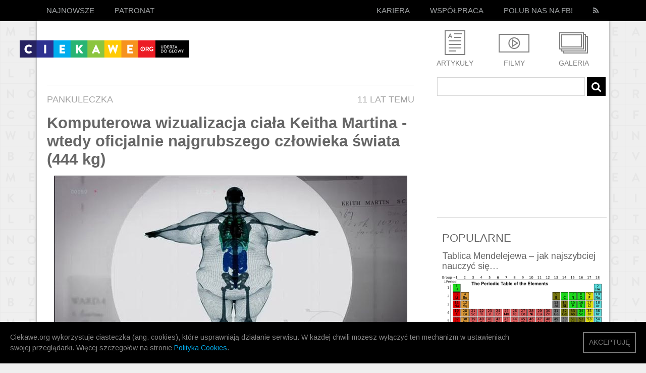

--- FILE ---
content_type: text/html; charset=UTF-8
request_url: https://ciekawe.org/2015/05/28/komputerowa-wizualizacja-ciala-keitha-martina-wtedy-oficjalnie-najgrubszego-czlowieka-swiata-444-kg/
body_size: 17020
content:
<!DOCTYPE html>
<html xmlns="http://www.w3.org/1999/xhtml" lang="en-US" xmlns:fb="http://www.facebook.com/2008/fbml">
  <head>
<meta property="fb:pages" content="609569632487971" />
    <title>Komputerowa wizualizacja ciała Keitha Martina - wtedy oficjalnie najgrubszego człowieka świata (444 kg) - ciekawe.org - ciekawe.org</title>
    <meta name="viewport" content="width=device-width, initial-scale=1.0">
    <meta name="description" content="Ciekawe.org to serwis popularnonaukowy. Staramy się szerzyć wiedzę w sposób zabawny i przystępny. Stawiamy na inteligentną, wartościową rozrywkę. Tu nie grozi Wam nuda, tu wiedza może uderzyć do głowy! Zapraszamy!">
    <meta charset="utf-8" />
    <meta property="fb:app_id" content="750097218407390" />  
    <meta property="fb:admins" content="839497467" />
	  
	  <meta name='mylead-verification' content='14444a4ea1b1602dada8069d1f5675f7' />

<!-- Facebook Pixel Code -->
<script>
  !function(f,b,e,v,n,t,s)
  {if(f.fbq)return;n=f.fbq=function(){n.callMethod?
  n.callMethod.apply(n,arguments):n.queue.push(arguments)};
  if(!f._fbq)f._fbq=n;n.push=n;n.loaded=!0;n.version='2.0';
  n.queue=[];t=b.createElement(e);t.async=!0;
  t.src=v;s=b.getElementsByTagName(e)[0];
  s.parentNode.insertBefore(t,s)}(window, document,'script',
  'https://connect.facebook.net/en_US/fbevents.js');
  fbq('init', '1069993666468699');
  fbq('track', 'PageView');
</script>
<noscript><img height="1" width="1" style="display:none"
  src="https://www.facebook.com/tr?id=1069993666468699&ev=PageView&noscript=1"
/></noscript>
<!-- End Facebook Pixel Code -->


<!-- Google Tag Manager -->
<script>(function(w,d,s,l,i){w[l]=w[l]||[];w[l].push({'gtm.start':
new Date().getTime(),event:'gtm.js'});var f=d.getElementsByTagName(s)[0],
j=d.createElement(s),dl=l!='dataLayer'?'&l='+l:'';j.async=true;j.src=
'https://www.googletagmanager.com/gtm.js?id='+i+dl;f.parentNode.insertBefore(j,f);
})(window,document,'script','dataLayer','GTM-T742NQH');</script>
<!-- End Google Tag Manager -->

    <link href='https://fonts.googleapis.com/css?family=Source+Sans+Pro:400,600' rel='stylesheet' type='text/css'>
<link href='https://fonts.googleapis.com/css?family=Open+Sans&subset=latin-ext,latin' rel='stylesheet' type='text/css'>
<link href='https://fonts.googleapis.com/css?family=Arimo:400,700&subset=latin,latin-ext' rel='stylesheet' type='text/css'> 
<link rel="stylesheet" href="https://ciekawe.org/wp-content/themes/ciekawe-custom2/font-awesome.min.css" type="text/css" media="all" />
    <link rel="stylesheet" type="text/css" media="all" href="https://ciekawe.org/wp-content/themes/ciekawe-custom2/style.css" />
    <link rel="stylesheet" href="https://ciekawe.org/wp-content/themes/ciekawe-custom2/responsive.css" type="text/css" media="all" />
    <link rel="stylesheet" href="https://ciekawe.org/wp-content/themes/ciekawe-custom2/shifter.css" type="text/css" media="all" />

    <link rel="icon" type="image/ico" href="https://ciekawe.org/wp-content/themes/ciekawe-custom2/images/favicon.ico" />
    
    <meta name='robots' content='index, follow, max-image-preview:large, max-snippet:-1, max-video-preview:-1' />
	<style>img:is([sizes="auto" i], [sizes^="auto," i]) { contain-intrinsic-size: 3000px 1500px }</style>
	
	<!-- This site is optimized with the Yoast SEO plugin v26.1.1 - https://yoast.com/wordpress/plugins/seo/ -->
	<link rel="canonical" href="https://ciekawe.org/2015/05/28/komputerowa-wizualizacja-ciala-keitha-martina-wtedy-oficjalnie-najgrubszego-czlowieka-swiata-444-kg/" />
	<meta property="og:locale" content="pl_PL" />
	<meta property="og:type" content="article" />
	<meta property="og:title" content="Komputerowa wizualizacja ciała Keitha Martina - wtedy oficjalnie najgrubszego człowieka świata (444 kg) - ciekawe.org" />
	<meta property="og:url" content="https://ciekawe.org/2015/05/28/komputerowa-wizualizacja-ciala-keitha-martina-wtedy-oficjalnie-najgrubszego-czlowieka-swiata-444-kg/" />
	<meta property="og:site_name" content="ciekawe.org" />
	<meta property="article:published_time" content="2015-05-27T23:53:31+00:00" />
	<meta property="article:modified_time" content="2021-03-30T13:42:09+00:00" />
	<meta property="og:image" content="https://ciekawe.org/wp-content/uploads/2015/05/keith-martin.jpg" />
	<meta property="og:image:width" content="700" />
	<meta property="og:image:height" content="875" />
	<meta property="og:image:type" content="image/jpeg" />
	<meta name="author" content="pankuleczka" />
	<meta name="twitter:card" content="summary_large_image" />
	<meta name="twitter:label1" content="Napisane przez" />
	<meta name="twitter:data1" content="pankuleczka" />
	<script type="application/ld+json" class="yoast-schema-graph">{"@context":"https://schema.org","@graph":[{"@type":"WebPage","@id":"https://ciekawe.org/2015/05/28/komputerowa-wizualizacja-ciala-keitha-martina-wtedy-oficjalnie-najgrubszego-czlowieka-swiata-444-kg/","url":"https://ciekawe.org/2015/05/28/komputerowa-wizualizacja-ciala-keitha-martina-wtedy-oficjalnie-najgrubszego-czlowieka-swiata-444-kg/","name":"Komputerowa wizualizacja ciała Keitha Martina - wtedy oficjalnie najgrubszego człowieka świata (444 kg) - ciekawe.org","isPartOf":{"@id":"https://ciekawe.org/#website"},"primaryImageOfPage":{"@id":"https://ciekawe.org/2015/05/28/komputerowa-wizualizacja-ciala-keitha-martina-wtedy-oficjalnie-najgrubszego-czlowieka-swiata-444-kg/#primaryimage"},"image":{"@id":"https://ciekawe.org/2015/05/28/komputerowa-wizualizacja-ciala-keitha-martina-wtedy-oficjalnie-najgrubszego-czlowieka-swiata-444-kg/#primaryimage"},"thumbnailUrl":"https://ciekawe.org/wp-content/uploads/2015/05/keith-martin.jpg","datePublished":"2015-05-27T23:53:31+00:00","dateModified":"2021-03-30T13:42:09+00:00","author":{"@id":"https://ciekawe.org/#/schema/person/784be0f969c2170ef663ab36f08a8b93"},"breadcrumb":{"@id":"https://ciekawe.org/2015/05/28/komputerowa-wizualizacja-ciala-keitha-martina-wtedy-oficjalnie-najgrubszego-czlowieka-swiata-444-kg/#breadcrumb"},"inLanguage":"pl-PL","potentialAction":[{"@type":"ReadAction","target":["https://ciekawe.org/2015/05/28/komputerowa-wizualizacja-ciala-keitha-martina-wtedy-oficjalnie-najgrubszego-czlowieka-swiata-444-kg/"]}]},{"@type":"ImageObject","inLanguage":"pl-PL","@id":"https://ciekawe.org/2015/05/28/komputerowa-wizualizacja-ciala-keitha-martina-wtedy-oficjalnie-najgrubszego-czlowieka-swiata-444-kg/#primaryimage","url":"https://ciekawe.org/wp-content/uploads/2015/05/keith-martin.jpg","contentUrl":"https://ciekawe.org/wp-content/uploads/2015/05/keith-martin.jpg","width":"700","height":"875"},{"@type":"BreadcrumbList","@id":"https://ciekawe.org/2015/05/28/komputerowa-wizualizacja-ciala-keitha-martina-wtedy-oficjalnie-najgrubszego-czlowieka-swiata-444-kg/#breadcrumb","itemListElement":[{"@type":"ListItem","position":1,"name":"Strona główna","item":"https://ciekawe.org/"},{"@type":"ListItem","position":2,"name":"Komputerowa wizualizacja ciała Keitha Martina &#8211; wtedy oficjalnie najgrubszego człowieka świata (444 kg)"}]},{"@type":"WebSite","@id":"https://ciekawe.org/#website","url":"https://ciekawe.org/","name":"ciekawe.org","description":"Uderza do głowy!","potentialAction":[{"@type":"SearchAction","target":{"@type":"EntryPoint","urlTemplate":"https://ciekawe.org/?s={search_term_string}"},"query-input":{"@type":"PropertyValueSpecification","valueRequired":true,"valueName":"search_term_string"}}],"inLanguage":"pl-PL"},{"@type":"Person","@id":"https://ciekawe.org/#/schema/person/784be0f969c2170ef663ab36f08a8b93","name":"pankuleczka","image":{"@type":"ImageObject","inLanguage":"pl-PL","@id":"https://ciekawe.org/#/schema/person/image/","url":"https://secure.gravatar.com/avatar/34bca2fda420d694c3fd9bbfdbf195f93532b2f1e6b45bdd0c9682cabbd8a159?s=96&d=mm&r=g","contentUrl":"https://secure.gravatar.com/avatar/34bca2fda420d694c3fd9bbfdbf195f93532b2f1e6b45bdd0c9682cabbd8a159?s=96&d=mm&r=g","caption":"pankuleczka"},"url":"https://ciekawe.org/author/pankuleczka/"}]}</script>
	<!-- / Yoast SEO plugin. -->


<link rel='dns-prefetch' href='//www.googletagmanager.com' />
<link rel='dns-prefetch' href='//pagead2.googlesyndication.com' />
<link rel="alternate" type="application/rss+xml" title="ciekawe.org &raquo; Kanał z wpisami" href="https://ciekawe.org/feed/" />
<script type="text/javascript">
/* <![CDATA[ */
window._wpemojiSettings = {"baseUrl":"https:\/\/s.w.org\/images\/core\/emoji\/16.0.1\/72x72\/","ext":".png","svgUrl":"https:\/\/s.w.org\/images\/core\/emoji\/16.0.1\/svg\/","svgExt":".svg","source":{"concatemoji":"https:\/\/ciekawe.org\/wp-includes\/js\/wp-emoji-release.min.js?ver=6.8.3"}};
/*! This file is auto-generated */
!function(s,n){var o,i,e;function c(e){try{var t={supportTests:e,timestamp:(new Date).valueOf()};sessionStorage.setItem(o,JSON.stringify(t))}catch(e){}}function p(e,t,n){e.clearRect(0,0,e.canvas.width,e.canvas.height),e.fillText(t,0,0);var t=new Uint32Array(e.getImageData(0,0,e.canvas.width,e.canvas.height).data),a=(e.clearRect(0,0,e.canvas.width,e.canvas.height),e.fillText(n,0,0),new Uint32Array(e.getImageData(0,0,e.canvas.width,e.canvas.height).data));return t.every(function(e,t){return e===a[t]})}function u(e,t){e.clearRect(0,0,e.canvas.width,e.canvas.height),e.fillText(t,0,0);for(var n=e.getImageData(16,16,1,1),a=0;a<n.data.length;a++)if(0!==n.data[a])return!1;return!0}function f(e,t,n,a){switch(t){case"flag":return n(e,"\ud83c\udff3\ufe0f\u200d\u26a7\ufe0f","\ud83c\udff3\ufe0f\u200b\u26a7\ufe0f")?!1:!n(e,"\ud83c\udde8\ud83c\uddf6","\ud83c\udde8\u200b\ud83c\uddf6")&&!n(e,"\ud83c\udff4\udb40\udc67\udb40\udc62\udb40\udc65\udb40\udc6e\udb40\udc67\udb40\udc7f","\ud83c\udff4\u200b\udb40\udc67\u200b\udb40\udc62\u200b\udb40\udc65\u200b\udb40\udc6e\u200b\udb40\udc67\u200b\udb40\udc7f");case"emoji":return!a(e,"\ud83e\udedf")}return!1}function g(e,t,n,a){var r="undefined"!=typeof WorkerGlobalScope&&self instanceof WorkerGlobalScope?new OffscreenCanvas(300,150):s.createElement("canvas"),o=r.getContext("2d",{willReadFrequently:!0}),i=(o.textBaseline="top",o.font="600 32px Arial",{});return e.forEach(function(e){i[e]=t(o,e,n,a)}),i}function t(e){var t=s.createElement("script");t.src=e,t.defer=!0,s.head.appendChild(t)}"undefined"!=typeof Promise&&(o="wpEmojiSettingsSupports",i=["flag","emoji"],n.supports={everything:!0,everythingExceptFlag:!0},e=new Promise(function(e){s.addEventListener("DOMContentLoaded",e,{once:!0})}),new Promise(function(t){var n=function(){try{var e=JSON.parse(sessionStorage.getItem(o));if("object"==typeof e&&"number"==typeof e.timestamp&&(new Date).valueOf()<e.timestamp+604800&&"object"==typeof e.supportTests)return e.supportTests}catch(e){}return null}();if(!n){if("undefined"!=typeof Worker&&"undefined"!=typeof OffscreenCanvas&&"undefined"!=typeof URL&&URL.createObjectURL&&"undefined"!=typeof Blob)try{var e="postMessage("+g.toString()+"("+[JSON.stringify(i),f.toString(),p.toString(),u.toString()].join(",")+"));",a=new Blob([e],{type:"text/javascript"}),r=new Worker(URL.createObjectURL(a),{name:"wpTestEmojiSupports"});return void(r.onmessage=function(e){c(n=e.data),r.terminate(),t(n)})}catch(e){}c(n=g(i,f,p,u))}t(n)}).then(function(e){for(var t in e)n.supports[t]=e[t],n.supports.everything=n.supports.everything&&n.supports[t],"flag"!==t&&(n.supports.everythingExceptFlag=n.supports.everythingExceptFlag&&n.supports[t]);n.supports.everythingExceptFlag=n.supports.everythingExceptFlag&&!n.supports.flag,n.DOMReady=!1,n.readyCallback=function(){n.DOMReady=!0}}).then(function(){return e}).then(function(){var e;n.supports.everything||(n.readyCallback(),(e=n.source||{}).concatemoji?t(e.concatemoji):e.wpemoji&&e.twemoji&&(t(e.twemoji),t(e.wpemoji)))}))}((window,document),window._wpemojiSettings);
/* ]]> */
</script>
<style id='wp-emoji-styles-inline-css' type='text/css'>

	img.wp-smiley, img.emoji {
		display: inline !important;
		border: none !important;
		box-shadow: none !important;
		height: 1em !important;
		width: 1em !important;
		margin: 0 0.07em !important;
		vertical-align: -0.1em !important;
		background: none !important;
		padding: 0 !important;
	}
</style>
<link rel='stylesheet' id='wp-block-library-css' href='https://ciekawe.org/wp-includes/css/dist/block-library/style.min.css?ver=6.8.3' type='text/css' media='all' />
<style id='classic-theme-styles-inline-css' type='text/css'>
/*! This file is auto-generated */
.wp-block-button__link{color:#fff;background-color:#32373c;border-radius:9999px;box-shadow:none;text-decoration:none;padding:calc(.667em + 2px) calc(1.333em + 2px);font-size:1.125em}.wp-block-file__button{background:#32373c;color:#fff;text-decoration:none}
</style>
<style id='global-styles-inline-css' type='text/css'>
:root{--wp--preset--aspect-ratio--square: 1;--wp--preset--aspect-ratio--4-3: 4/3;--wp--preset--aspect-ratio--3-4: 3/4;--wp--preset--aspect-ratio--3-2: 3/2;--wp--preset--aspect-ratio--2-3: 2/3;--wp--preset--aspect-ratio--16-9: 16/9;--wp--preset--aspect-ratio--9-16: 9/16;--wp--preset--color--black: #000000;--wp--preset--color--cyan-bluish-gray: #abb8c3;--wp--preset--color--white: #ffffff;--wp--preset--color--pale-pink: #f78da7;--wp--preset--color--vivid-red: #cf2e2e;--wp--preset--color--luminous-vivid-orange: #ff6900;--wp--preset--color--luminous-vivid-amber: #fcb900;--wp--preset--color--light-green-cyan: #7bdcb5;--wp--preset--color--vivid-green-cyan: #00d084;--wp--preset--color--pale-cyan-blue: #8ed1fc;--wp--preset--color--vivid-cyan-blue: #0693e3;--wp--preset--color--vivid-purple: #9b51e0;--wp--preset--gradient--vivid-cyan-blue-to-vivid-purple: linear-gradient(135deg,rgba(6,147,227,1) 0%,rgb(155,81,224) 100%);--wp--preset--gradient--light-green-cyan-to-vivid-green-cyan: linear-gradient(135deg,rgb(122,220,180) 0%,rgb(0,208,130) 100%);--wp--preset--gradient--luminous-vivid-amber-to-luminous-vivid-orange: linear-gradient(135deg,rgba(252,185,0,1) 0%,rgba(255,105,0,1) 100%);--wp--preset--gradient--luminous-vivid-orange-to-vivid-red: linear-gradient(135deg,rgba(255,105,0,1) 0%,rgb(207,46,46) 100%);--wp--preset--gradient--very-light-gray-to-cyan-bluish-gray: linear-gradient(135deg,rgb(238,238,238) 0%,rgb(169,184,195) 100%);--wp--preset--gradient--cool-to-warm-spectrum: linear-gradient(135deg,rgb(74,234,220) 0%,rgb(151,120,209) 20%,rgb(207,42,186) 40%,rgb(238,44,130) 60%,rgb(251,105,98) 80%,rgb(254,248,76) 100%);--wp--preset--gradient--blush-light-purple: linear-gradient(135deg,rgb(255,206,236) 0%,rgb(152,150,240) 100%);--wp--preset--gradient--blush-bordeaux: linear-gradient(135deg,rgb(254,205,165) 0%,rgb(254,45,45) 50%,rgb(107,0,62) 100%);--wp--preset--gradient--luminous-dusk: linear-gradient(135deg,rgb(255,203,112) 0%,rgb(199,81,192) 50%,rgb(65,88,208) 100%);--wp--preset--gradient--pale-ocean: linear-gradient(135deg,rgb(255,245,203) 0%,rgb(182,227,212) 50%,rgb(51,167,181) 100%);--wp--preset--gradient--electric-grass: linear-gradient(135deg,rgb(202,248,128) 0%,rgb(113,206,126) 100%);--wp--preset--gradient--midnight: linear-gradient(135deg,rgb(2,3,129) 0%,rgb(40,116,252) 100%);--wp--preset--font-size--small: 13px;--wp--preset--font-size--medium: 20px;--wp--preset--font-size--large: 36px;--wp--preset--font-size--x-large: 42px;--wp--preset--spacing--20: 0.44rem;--wp--preset--spacing--30: 0.67rem;--wp--preset--spacing--40: 1rem;--wp--preset--spacing--50: 1.5rem;--wp--preset--spacing--60: 2.25rem;--wp--preset--spacing--70: 3.38rem;--wp--preset--spacing--80: 5.06rem;--wp--preset--shadow--natural: 6px 6px 9px rgba(0, 0, 0, 0.2);--wp--preset--shadow--deep: 12px 12px 50px rgba(0, 0, 0, 0.4);--wp--preset--shadow--sharp: 6px 6px 0px rgba(0, 0, 0, 0.2);--wp--preset--shadow--outlined: 6px 6px 0px -3px rgba(255, 255, 255, 1), 6px 6px rgba(0, 0, 0, 1);--wp--preset--shadow--crisp: 6px 6px 0px rgba(0, 0, 0, 1);}:where(.is-layout-flex){gap: 0.5em;}:where(.is-layout-grid){gap: 0.5em;}body .is-layout-flex{display: flex;}.is-layout-flex{flex-wrap: wrap;align-items: center;}.is-layout-flex > :is(*, div){margin: 0;}body .is-layout-grid{display: grid;}.is-layout-grid > :is(*, div){margin: 0;}:where(.wp-block-columns.is-layout-flex){gap: 2em;}:where(.wp-block-columns.is-layout-grid){gap: 2em;}:where(.wp-block-post-template.is-layout-flex){gap: 1.25em;}:where(.wp-block-post-template.is-layout-grid){gap: 1.25em;}.has-black-color{color: var(--wp--preset--color--black) !important;}.has-cyan-bluish-gray-color{color: var(--wp--preset--color--cyan-bluish-gray) !important;}.has-white-color{color: var(--wp--preset--color--white) !important;}.has-pale-pink-color{color: var(--wp--preset--color--pale-pink) !important;}.has-vivid-red-color{color: var(--wp--preset--color--vivid-red) !important;}.has-luminous-vivid-orange-color{color: var(--wp--preset--color--luminous-vivid-orange) !important;}.has-luminous-vivid-amber-color{color: var(--wp--preset--color--luminous-vivid-amber) !important;}.has-light-green-cyan-color{color: var(--wp--preset--color--light-green-cyan) !important;}.has-vivid-green-cyan-color{color: var(--wp--preset--color--vivid-green-cyan) !important;}.has-pale-cyan-blue-color{color: var(--wp--preset--color--pale-cyan-blue) !important;}.has-vivid-cyan-blue-color{color: var(--wp--preset--color--vivid-cyan-blue) !important;}.has-vivid-purple-color{color: var(--wp--preset--color--vivid-purple) !important;}.has-black-background-color{background-color: var(--wp--preset--color--black) !important;}.has-cyan-bluish-gray-background-color{background-color: var(--wp--preset--color--cyan-bluish-gray) !important;}.has-white-background-color{background-color: var(--wp--preset--color--white) !important;}.has-pale-pink-background-color{background-color: var(--wp--preset--color--pale-pink) !important;}.has-vivid-red-background-color{background-color: var(--wp--preset--color--vivid-red) !important;}.has-luminous-vivid-orange-background-color{background-color: var(--wp--preset--color--luminous-vivid-orange) !important;}.has-luminous-vivid-amber-background-color{background-color: var(--wp--preset--color--luminous-vivid-amber) !important;}.has-light-green-cyan-background-color{background-color: var(--wp--preset--color--light-green-cyan) !important;}.has-vivid-green-cyan-background-color{background-color: var(--wp--preset--color--vivid-green-cyan) !important;}.has-pale-cyan-blue-background-color{background-color: var(--wp--preset--color--pale-cyan-blue) !important;}.has-vivid-cyan-blue-background-color{background-color: var(--wp--preset--color--vivid-cyan-blue) !important;}.has-vivid-purple-background-color{background-color: var(--wp--preset--color--vivid-purple) !important;}.has-black-border-color{border-color: var(--wp--preset--color--black) !important;}.has-cyan-bluish-gray-border-color{border-color: var(--wp--preset--color--cyan-bluish-gray) !important;}.has-white-border-color{border-color: var(--wp--preset--color--white) !important;}.has-pale-pink-border-color{border-color: var(--wp--preset--color--pale-pink) !important;}.has-vivid-red-border-color{border-color: var(--wp--preset--color--vivid-red) !important;}.has-luminous-vivid-orange-border-color{border-color: var(--wp--preset--color--luminous-vivid-orange) !important;}.has-luminous-vivid-amber-border-color{border-color: var(--wp--preset--color--luminous-vivid-amber) !important;}.has-light-green-cyan-border-color{border-color: var(--wp--preset--color--light-green-cyan) !important;}.has-vivid-green-cyan-border-color{border-color: var(--wp--preset--color--vivid-green-cyan) !important;}.has-pale-cyan-blue-border-color{border-color: var(--wp--preset--color--pale-cyan-blue) !important;}.has-vivid-cyan-blue-border-color{border-color: var(--wp--preset--color--vivid-cyan-blue) !important;}.has-vivid-purple-border-color{border-color: var(--wp--preset--color--vivid-purple) !important;}.has-vivid-cyan-blue-to-vivid-purple-gradient-background{background: var(--wp--preset--gradient--vivid-cyan-blue-to-vivid-purple) !important;}.has-light-green-cyan-to-vivid-green-cyan-gradient-background{background: var(--wp--preset--gradient--light-green-cyan-to-vivid-green-cyan) !important;}.has-luminous-vivid-amber-to-luminous-vivid-orange-gradient-background{background: var(--wp--preset--gradient--luminous-vivid-amber-to-luminous-vivid-orange) !important;}.has-luminous-vivid-orange-to-vivid-red-gradient-background{background: var(--wp--preset--gradient--luminous-vivid-orange-to-vivid-red) !important;}.has-very-light-gray-to-cyan-bluish-gray-gradient-background{background: var(--wp--preset--gradient--very-light-gray-to-cyan-bluish-gray) !important;}.has-cool-to-warm-spectrum-gradient-background{background: var(--wp--preset--gradient--cool-to-warm-spectrum) !important;}.has-blush-light-purple-gradient-background{background: var(--wp--preset--gradient--blush-light-purple) !important;}.has-blush-bordeaux-gradient-background{background: var(--wp--preset--gradient--blush-bordeaux) !important;}.has-luminous-dusk-gradient-background{background: var(--wp--preset--gradient--luminous-dusk) !important;}.has-pale-ocean-gradient-background{background: var(--wp--preset--gradient--pale-ocean) !important;}.has-electric-grass-gradient-background{background: var(--wp--preset--gradient--electric-grass) !important;}.has-midnight-gradient-background{background: var(--wp--preset--gradient--midnight) !important;}.has-small-font-size{font-size: var(--wp--preset--font-size--small) !important;}.has-medium-font-size{font-size: var(--wp--preset--font-size--medium) !important;}.has-large-font-size{font-size: var(--wp--preset--font-size--large) !important;}.has-x-large-font-size{font-size: var(--wp--preset--font-size--x-large) !important;}
:where(.wp-block-post-template.is-layout-flex){gap: 1.25em;}:where(.wp-block-post-template.is-layout-grid){gap: 1.25em;}
:where(.wp-block-columns.is-layout-flex){gap: 2em;}:where(.wp-block-columns.is-layout-grid){gap: 2em;}
:root :where(.wp-block-pullquote){font-size: 1.5em;line-height: 1.6;}
</style>
<link rel='stylesheet' id='contact-form-7-css' href='https://ciekawe.org/wp-content/plugins/contact-form-7/includes/css/styles.css?ver=6.1.2' type='text/css' media='all' />
<link rel='stylesheet' id='wp-pagenavi-css' href='https://ciekawe.org/wp-content/plugins/wp-pagenavi/pagenavi-css.css?ver=2.70' type='text/css' media='all' />
<script type="text/javascript" src="https://ciekawe.org/wp-content/plugins/stop-user-enumeration/frontend/js/frontend.js?ver=1.7.5" id="stop-user-enumeration-js" defer="defer" data-wp-strategy="defer"></script>
<script type="text/javascript" src="https://ciekawe.org/wp-includes/js/jquery/jquery.min.js?ver=3.7.1" id="jquery-core-js"></script>
<script type="text/javascript" src="https://ciekawe.org/wp-includes/js/jquery/jquery-migrate.min.js?ver=3.4.1" id="jquery-migrate-js"></script>
<script type="text/javascript" id="tptn_tracker-js-extra">
/* <![CDATA[ */
var ajax_tptn_tracker = {"ajax_url":"https:\/\/ciekawe.org\/wp-admin\/admin-ajax.php","top_ten_nonce":"4299c31d70","top_ten_id":"5433","top_ten_blog_id":"1","activate_counter":"11","tptn_rnd":"1531177714"};
/* ]]> */
</script>
<script type="text/javascript" src="https://ciekawe.org/wp-content/plugins/top-10/includes/js/top-10-tracker.js?ver=6.8.3" id="tptn_tracker-js"></script>
<link rel="https://api.w.org/" href="https://ciekawe.org/wp-json/" /><link rel="alternate" title="JSON" type="application/json" href="https://ciekawe.org/wp-json/wp/v2/posts/5433" /><link rel="EditURI" type="application/rsd+xml" title="RSD" href="https://ciekawe.org/xmlrpc.php?rsd" />
<link rel='shortlink' href='https://ciekawe.org/?p=5433' />
<link rel="alternate" title="oEmbed (JSON)" type="application/json+oembed" href="https://ciekawe.org/wp-json/oembed/1.0/embed?url=https%3A%2F%2Fciekawe.org%2F2015%2F05%2F28%2Fkomputerowa-wizualizacja-ciala-keitha-martina-wtedy-oficjalnie-najgrubszego-czlowieka-swiata-444-kg%2F" />
<link rel="alternate" title="oEmbed (XML)" type="text/xml+oembed" href="https://ciekawe.org/wp-json/oembed/1.0/embed?url=https%3A%2F%2Fciekawe.org%2F2015%2F05%2F28%2Fkomputerowa-wizualizacja-ciala-keitha-martina-wtedy-oficjalnie-najgrubszego-czlowieka-swiata-444-kg%2F&#038;format=xml" />
<meta name="generator" content="Site Kit by Google 1.163.0" />
<!-- Znaczniki meta Google AdSense dodane przez Site Kit -->
<meta name="google-adsense-platform-account" content="ca-host-pub-2644536267352236">
<meta name="google-adsense-platform-domain" content="sitekit.withgoogle.com">
<!-- Zakończ dodawanie meta znaczników Google AdSense przez Site Kit -->
      <meta name="onesignal" content="wordpress-plugin"/>
            <script>

      window.OneSignalDeferred = window.OneSignalDeferred || [];

      OneSignalDeferred.push(function(OneSignal) {
        var oneSignal_options = {};
        window._oneSignalInitOptions = oneSignal_options;

        oneSignal_options['serviceWorkerParam'] = { scope: '/' };
oneSignal_options['serviceWorkerPath'] = 'OneSignalSDKWorker.js.php';

        OneSignal.Notifications.setDefaultUrl("https://ciekawe.org");

        oneSignal_options['wordpress'] = true;
oneSignal_options['appId'] = 'b51e1ec6-4a6f-4004-8d7c-0accccbc24a8';
oneSignal_options['allowLocalhostAsSecureOrigin'] = true;
oneSignal_options['welcomeNotification'] = { };
oneSignal_options['welcomeNotification']['title'] = "";
oneSignal_options['welcomeNotification']['message'] = "Dziękujemy za zapisanie się! :)";
oneSignal_options['path'] = "https://ciekawe.org/wp-content/plugins/onesignal-free-web-push-notifications/sdk_files/";
oneSignal_options['safari_web_id'] = "web.onesignal.auto.64337d6b-67cd-4296-b41c-d41bc6b4a874";
oneSignal_options['persistNotification'] = false;
oneSignal_options['promptOptions'] = { };
oneSignal_options['promptOptions']['actionMessage'] = "chciałoby powiadamiać Cię o nowościach i ciekawostkach";
oneSignal_options['promptOptions']['exampleNotificationTitleDesktop'] = "To jest przykładowe powiadomienie";
oneSignal_options['promptOptions']['exampleNotificationMessageDesktop'] = "Powiadomienia będą pojawiały się na Twoim komputerze";
oneSignal_options['promptOptions']['exampleNotificationTitleMobile'] = "To jest przykładowe powiadomienie";
oneSignal_options['promptOptions']['exampleNotificationMessageMobile'] = "Powiadomienia będą pojawiały się na Twoim urządzeniu";
oneSignal_options['promptOptions']['exampleNotificationCaption'] = "(możesz wypisać się w dowolnej chwili)";
oneSignal_options['promptOptions']['acceptButtonText'] = "KONTYNUUJ";
oneSignal_options['promptOptions']['cancelButtonText'] = "NIE, DZIĘKUJĘ";
oneSignal_options['promptOptions']['siteName'] = "https://ciekawe.org/";
oneSignal_options['promptOptions']['autoAcceptTitle'] = "Zgoda!";
oneSignal_options['notifyButton'] = { };
oneSignal_options['notifyButton']['enable'] = true;
oneSignal_options['notifyButton']['position'] = 'bottom-right';
oneSignal_options['notifyButton']['theme'] = 'default';
oneSignal_options['notifyButton']['size'] = 'medium';
oneSignal_options['notifyButton']['showCredit'] = true;
oneSignal_options['notifyButton']['text'] = {};
oneSignal_options['notifyButton']['text']['tip.state.unsubscribed'] = 'Zapisz się do powiadomień';
oneSignal_options['notifyButton']['text']['tip.state.subscribed'] = 'Będziesz teraz otrzymywać nasze powiadomienia :)';
oneSignal_options['notifyButton']['text']['tip.state.blocked'] = 'Nasze powiadomienia zostały zablokowane :(';
oneSignal_options['notifyButton']['text']['message.action.subscribed'] = 'Dziękujemy za zapisanie się! :)';
oneSignal_options['notifyButton']['text']['message.action.resubscribed'] = 'Będziesz teraz otrzymywać nasze powiadomienia :)';
oneSignal_options['notifyButton']['text']['message.action.unsubscribed'] = 'Już nie będziesz otrzymywać naszych powiadomień :(';
oneSignal_options['notifyButton']['text']['dialog.main.title'] = 'Ustawienia powiadomień';
oneSignal_options['notifyButton']['text']['dialog.main.button.subscribe'] = 'ZAPISZ SIĘ';
oneSignal_options['notifyButton']['text']['dialog.main.button.unsubscribe'] = 'WYPISZ SIĘ';
oneSignal_options['notifyButton']['text']['dialog.blocked.title'] = 'Odblokuj powiadomienia';
oneSignal_options['notifyButton']['text']['dialog.blocked.message'] = 'Postępuj zgodnie z instrukcjami';
              OneSignal.init(window._oneSignalInitOptions);
                    });

      function documentInitOneSignal() {
        var oneSignal_elements = document.getElementsByClassName("OneSignal-prompt");

        var oneSignalLinkClickHandler = function(event) { OneSignal.Notifications.requestPermission(); event.preventDefault(); };        for(var i = 0; i < oneSignal_elements.length; i++)
          oneSignal_elements[i].addEventListener('click', oneSignalLinkClickHandler, false);
      }

      if (document.readyState === 'complete') {
           documentInitOneSignal();
      }
      else {
           window.addEventListener("load", function(event){
               documentInitOneSignal();
          });
      }
    </script>

<!-- Fragment Google AdSense dodany przez Site Kit -->
<script type="text/javascript" async="async" src="https://pagead2.googlesyndication.com/pagead/js/adsbygoogle.js?client=ca-pub-5371252931544438&amp;host=ca-host-pub-2644536267352236" crossorigin="anonymous"></script>

<!-- Zakończ fragment Google AdSense dodany przez Site Kit -->
		<style type="text/css" id="wp-custom-css">
			.wp-pagenavi {
	display: none;
}		</style>
		     
        <!-- Scripts -->
    <script type="text/javascript" src="https://ciekawe.org/wp-content/themes/ciekawe-custom2/scripts/jquery-1.9.1.min.js"></script>
    <script type="text/javascript" src="https://ciekawe.org/wp-content/themes/ciekawe-custom2/scripts/modernizr.js"></script>
    <script type="text/javascript" src="https://ciekawe.org/wp-content/themes/ciekawe-custom2/scripts/shifter.js"></script>
    
<script type="text/javascript" src="https://ciekawe.org/wp-content/themes/ciekawe-custom2/scripts/master.js"></script>
<script src="//connect.facebook.net/pl_PL/all.js#xfbml=1&version=v2.3&appId=750097218407390" async></script>



<script async custom-element="amp-auto-ads" src="https://cdn.ampproject.org/v0/amp-auto-ads-0.1.js"></script>

<!-- Google tag (gtag.js) -->
<script async src="https://www.googletagmanager.com/gtag/js?id=G-4RNNQ5RG2N"></script>
<script>
  window.dataLayer = window.dataLayer || [];
  function gtag(){dataLayer.push(arguments);}
  gtag('js', new Date());

  gtag('config', 'G-4RNNQ5RG2N');
</script>

  </head>
  <body data-rsssl=1 class="shifter">
	  
	  <amp-auto-ads type="adsense"
              data-ad-client="ca-pub-5371252931544438">
</amp-auto-ads>

<!-- Google Tag Manager (noscript) -->
<noscript><iframe src="https://www.googletagmanager.com/ns.html?id=GTM-T742NQH"
height="0" width="0" style="display:none;visibility:hidden"></iframe></noscript>
<!-- End Google Tag Manager (noscript) -->

<div id="fb-root"></div>
<script>(function(d, s, id) {
  var js, fjs = d.getElementsByTagName(s)[0];
  if (d.getElementById(id)) return;
  js = d.createElement(s); js.id = id;
  js.src = "//connect.facebook.net/en_GB/sdk.js#xfbml=1&version=v2.7&appId=750097218407390";
  fjs.parentNode.insertBefore(js, fjs);
}(document, 'script', 'facebook-jssdk'));</script>

    <div class="page-wrap">
      <header>
        <nav>
          <div class="menu grid">
            <a href="https://ciekawe.org" title="ciekawe.org" class="logo">
                <img src="https://ciekawe.org/wp-content/themes/ciekawe-custom2/images/logo.png" alt="ciekawe.org"/>
            </a>
            <ul class="menu-home">
              <li><a href="https://ciekawe.org"><span>Najnowsze</span></a></li>
              <!--<li><a href="https://ciekawe.org/popularne/"><span>Popularne</span></a></li>-->
              <!--<li><a href="https://ciekawe.org/losowe/"><span>Losowe</span></a></li>-->
	      <li><a href="https://ciekawe.org/author/patronat/">Patronat</a></li>
            </ul>
            <ul class="menu-social">
	      <li><a href="https://ciekawe.org/kariera/"><span>Kariera</span></a></li>
	      <li><a href="https://ciekawe.org/wspolpraca/"><span>Współpraca</span></a></li>
              <li><a href="https://www.facebook.com/ciekaweorg"><span>Polub nas na FB!</span></a></li>
              <li class="rss"><a href="https://ciekawe.org/feed/" title="RSS"><i class="fa fa-rss"></i></a></li>
            </ul>
            <span class="mobile_handle shifter-handle"></span>
          </div><!-- END .menu -->
        </nav><!-- END nav -->
      </header> <!-- END header -->
      <div class="shifter-page">
<section>
      <div class="main grid">
          <div class="header designers-twelve">
            <div class="four">
              <a href="https://ciekawe.org" title="ciekawe.org" class="logo">
                <img src="https://ciekawe.org/wp-content/themes/ciekawe-custom2/images/logo.png" alt="ciekawe.org"/>
              </a>
            </div>
			<div class="rhs-box four related-links">
                <ul>
                 <li class="category-article"><a href="https://ciekawe.org/category/artykuly/" title="Artykuły">Artykuły</a></li>
                 <li class="category-movie"><a href="https://ciekawe.org/category/filmy/" title="Filmy">Filmy</a></li>
                 <li class="category-gallery"><a href="https://ciekawe.org/category/galeria/" title="Galeria">Galeria</a></li>
                </ul>
            </div>
            <div class="eight" id="top-advert"></div>
  </div>
          <div class="main-content designers-twelve">
          <div class="designers-eight scrollcontent">
            <div class="content noborder">
              <div class="info">
                  <span class="post_author left"><a href="https://ciekawe.org/author/pankuleczka/" title="Wpisy od pankuleczka" rel="author">pankuleczka</a></span>  <span class="datetime right">11 lat temu</span>

              </div>
                                <!--<div class="pagination post-navigation post-navigation-top">
                    <div class="pagination-wrapper">
                                              <a class="next page-numbers" href="https://ciekawe.org/2015/05/28/pallasyt-jedna-z-dwoch-glownych-grup-meteorytow-zelazno-kamiennych/" title="Pallasyt &#8211; jedna z dwóch głównych grup meteorytów żelazno-kamiennych"><span>Następne</span><i class="fa fa-angle-right right"></i></a>
                                              <a class="prev page-numbers" href="https://ciekawe.org/2015/05/28/il-cristo-degli-abissi-chrystus-z-glebin-znajdujacy-sie-w-riwierze-wloskiej/" title="&#8222;Il Cristo degli Abissi&#8221; &#8211; &#8222;Chrystus z Głębin&#8221; znajdujący się w Riwierze Włoskiej"><i class="fa fa-angle-left left"></i><span>Poprzednie</span></a>
                                          </div>
                  </div>-->
                                      <h2 class="main-title light-font multimedia-title tiny-title">Komputerowa wizualizacja ciała Keitha Martina - wtedy oficjalnie najgrubszego człowieka świata (444 kg)</h2> 
                    <p></p>
                    <div class="multimedia-post-content" id="gallery-post">
                                              <div class="image-wrapper-container">
                            <div class="image-wrapper-gallery">
                              <div class="pagination post-navigation post-navigation-top">
                                <div class="pagination-wrapper">
                                                                      <a class="next page-numbers" href="https://ciekawe.org/2015/05/28/pallasyt-jedna-z-dwoch-glownych-grup-meteorytow-zelazno-kamiennych/" title="Pallasyt &#8211; jedna z dwóch głównych grup meteorytów żelazno-kamiennych"><i class="fa fa-angle-right right"></i></a>
                                                                      <a class="prev page-numbers" href="https://ciekawe.org/2015/05/28/il-cristo-degli-abissi-chrystus-z-glebin-znajdujacy-sie-w-riwierze-wloskiej/" title="&#8222;Il Cristo degli Abissi&#8221; &#8211; &#8222;Chrystus z Głębin&#8221; znajdujący się w Riwierze Włoskiej"><i class="fa fa-angle-left left"></i></a>
                                                                  </div>
                              </div>

                             <a href="https://ciekawe.org/2015/05/28/pallasyt-jedna-z-dwoch-glownych-grup-meteorytow-zelazno-kamiennych/"><p><img fetchpriority="high" decoding="async" src="https://ciekawe.org/wp-content/uploads/2015/05/keith-martin.jpg" alt="keith martin" width="700" height="875" class="alignnone size-full wp-image-5434" /></p>
</a>                            </div>
                          </div>
                                          </div>
                    <p></p>
                                      
                                
                              <div class="nav-bar multimedia-nav-bar" id="bottom-nav-bar">
                  
    <div class="social-btn">
            <fb:like href="https://ciekawe.org/2015/05/28/komputerowa-wizualizacja-ciala-keitha-martina-wtedy-oficjalnie-najgrubszego-czlowieka-swiata-444-kg/" show_faces="false" layout="button"></fb:like>
                        <fb:share-button layout="button_count" href="https://ciekawe.org/2015/05/28/komputerowa-wizualizacja-ciala-keitha-martina-wtedy-oficjalnie-najgrubszego-czlowieka-swiata-444-kg/"></fb:share-button>
              <!--           <script language="javascript">
            // wykopywarka wersja kompaktowa (100x20)
            var wykop_url='https://ciekawe.org/2015/05/28/komputerowa-wizualizacja-ciala-keitha-martina-wtedy-oficjalnie-najgrubszego-czlowieka-swiata-444-kg/';
            var wykop_title=('Komputerowa+wizualizacja+cia%C5%82a+Keitha+Martina+-+wtedy+oficjalnie+najgrubszego+cz%C5%82owieka+%C5%9Bwiata+%28444+kg%29');
            var wykop_desc='';
            var widget_bg='FFFFFF';
            var widget_type='compact2';
            var widget_bold=true; // pogrubienie napisu Wykop - domyślnie true
            var widget_url='http://www.wykop.pl/dataprovider/diggerwidget/?url='+encodeURIComponent(wykop_url)+'&title='+(wykop_title)+'&desc='+(wykop_desc)+'&bg='+(widget_bg)+'&type='+(widget_type)+'&bold='+(widget_bold);
            document.write('<div class="social-wykop"><iframe src="'+widget_url+'" style="border:none;width:100px;height:20px;overflow:hidden;margin:0;padding:0;" frameborder="0" border="0"></iframe></div>');
            </script> -->

    </div>
                  </div>
                <div class="pagination post-navigation multimedia-post-navigation">
                  <a class="prev page-numbers back-btn" href="https://ciekawe.org/category/galeria/"><i class="fa fa-angle-left left"></i><span>Powrót do galerii</span></a>
                  <a class="next page-numbers back-btn" href="https://ciekawe.org/2015/05/28/pallasyt-jedna-z-dwoch-glownych-grup-meteorytow-zelazno-kamiennych/"><i class="fa fa-angle-right right"></i><span>Następny</span></a>
                </div><!-- .navigation -->




                <div id="likeBox"></div>
              


<!-- Content Stream Ads -->
<!--<div class="article-adv" id="bottom-post-advert">
	<div data-ns-type="multiPlacement" data-ns-hash="c6e169c00e6e00c4695258824b466457" class="kd_ns_placement">
		<script src="https://emisja.contentstream.pl/aldente/kd_process_function.js" async="async" ></script>
	</div>
</div>-->

<!-- Google Matched content ad -->




</div>



              <div style="margin-top: 100px;" class="fb-comments" data-href="https://ciekawe.org/2015/05/28/komputerowa-wizualizacja-ciala-keitha-martina-wtedy-oficjalnie-najgrubszego-czlowieka-swiata-444-kg/" data-numposts="5" data-colorscheme="light" data-width="100%"></div>
            </div>
          </div>
           <div class="four rhs-wrapper">
				<aside class="widget-area" role="complementary">
					<aside id="search-3" class="widget widget_search"><form role="search" method="get" id="searchform" class="searchform" action="https://ciekawe.org/" autocomplete="off">
    <input type="text" name="s" id="search" value="" />
    <button type="submit"><i class="fa fa-search"></i></button>
</form></aside>				</aside><!-- #secondary -->
              <div class="rhs-box adv" id="sidebar"></div>              <div style="height:180px;float:left;width:100%" class="fb-wrapper-like-box">
                <div class="fb-page" data-href="https://www.facebook.com/ciekaweorg" data-height="220" data-small-header="true" data-adapt-container-width="true" data-hide-cover="false" data-show-facepile="true" data-show-posts="false"><div class="fb-xfbml-parse-ignore"></div></div>
              </div>
	
		<!--<div style="width: 150px; margin-left: 80px; margin-top: 0px; float: left;">
			<a href="https://ksiegarnia.pwn.pl/" target="_blank"><img src="https://ciekawe.org/wp-content/uploads/2017/05/PWN-logo.jpg" width="150"/></a>	
		</div>-->
		


		<!--<div style="width: 150px; margin-left: 30px; margin-top: 55px; float: left;">
			<a href="https://targifantastyki.pl/" target="_blank"><img src="https://ciekawe.org/wp-content/uploads/2018/03/WTF-logo.jpg" width="150"/></a>	
		</div>-->
			<!--<div style="clear: both"></div> 
	 		<div style="width: 336px; margin-left: 0px; margin-top: 0px;">
			<a href="http://festiwalnauki.edu.pl/" target="_blank"><img src="https://ciekawe.org/wp-content/uploads/2020/09/FN_logo_podstawowe_400x240pix_RGB.png" width="336"/></a>	
		</div>
		
<!--	 		<div style="width: 336px; margin-left: 0px; margin-top: 0px;">
			<a href="http://falkon.co/" target="_blank"><img src="https://ciekawe.org/wp-content/uploads/2019/11/336-x-280-px0.png" width="336"/></a>	
		</div>-->
		

		<!--<div style="margin-top: 20px;">
			<a href="https://smartoholics.com/" target="_blank"><img src="https://ciekawe.org/wp-content/uploads/2018/04/stardust-lady-reklama1b.jpg" width="336"/></a>
		</div>-->




	     		<div id="widget_tptn_pop-3" class="rhs-box bordered widget_widget_tptn_pop"><div class="box-content"><h3>Popularne</h3><div class="tptn_posts_daily  tptn_posts_widget tptn_posts_widget3"><ul><li><a href="https://ciekawe.org/2018/02/21/tablica-mendelejewa-najszybciej-nauczyc-sie-ukladu-okresowego-pierwiastkow/"     class="tptn_link"><span class="tptn_title">Tablica Mendelejewa – jak najszybciej nauczyć się&hellip;</span></a><a href="https://ciekawe.org/2018/02/21/tablica-mendelejewa-najszybciej-nauczyc-sie-ukladu-okresowego-pierwiastkow/"     class="tptn_link"><img src="https://ciekawe.org/wp-content/uploads/2018/02/science-2227606_1920.png" alt="Tablica Mendelejewa – jak najszybciej nauczyć się układu okresowego pierwiastków?" title="Tablica Mendelejewa – jak najszybciej nauczyć się układu okresowego pierwiastków?" width="336" height="336" class="tptn_thumb tptn_featured" /></a></li><li><a href="https://ciekawe.org/2015/11/02/fraktalne-wzory-w-przyrodzie/"     class="tptn_link"><span class="tptn_title">Fraktalne wzory w przyrodzie</span></a><a href="https://ciekawe.org/2015/11/02/fraktalne-wzory-w-przyrodzie/"     class="tptn_link"><img src="https://ciekawe.org/wp-content/uploads/2015/11/B9fcsQaIEAA8iCa.jpg" alt="Fraktalne wzory w przyrodzie" title="Fraktalne wzory w przyrodzie" width="336" height="336" class="tptn_thumb tptn_featured" /></a></li><li><a href="https://ciekawe.org/2018/07/07/50-najpiekniejszych-miejsc-na-swiecie/"     class="tptn_link"><span class="tptn_title">50 najpiękniejszych miejsc na świecie</span></a><a href="https://ciekawe.org/2018/07/07/50-najpiekniejszych-miejsc-na-swiecie/"     class="tptn_link"><img src="https://ciekawe.org/wp-content/uploads/2018/07/fernando-de-noronha-brazil-GettyImages-498497241.jpg" alt="50 najpiękniejszych miejsc na świecie" title="50 najpiękniejszych miejsc na świecie" width="336" height="336" class="tptn_thumb tptn_featured" /></a></li><li><a href="https://ciekawe.org/2016/07/12/twoj-prawdziwy-znak-zodiaku/"     class="tptn_link"><span class="tptn_title">Jaki jest twój prawdziwy znak zodiaku?</span></a><a href="https://ciekawe.org/2016/07/12/twoj-prawdziwy-znak-zodiaku/"     class="tptn_link"><img src="https://ciekawe.org/wp-content/uploads/2016/07/astrologia.jpg" alt="Jaki jest twój prawdziwy znak zodiaku?" title="Jaki jest twój prawdziwy znak zodiaku?" width="336" height="336" class="tptn_thumb tptn_featured" /></a></li><li><a href="https://ciekawe.org/2017/08/08/choroba-pieknych-ludzi-czym-jest-zespol-marfana/"     class="tptn_link"><span class="tptn_title">Choroba pięknych ludzi. Czym jest zespół Marfana?</span></a><a href="https://ciekawe.org/2017/08/08/choroba-pieknych-ludzi-czym-jest-zespol-marfana/"     class="tptn_link"><img src="https://ciekawe.org/wp-content/uploads/2017/07/6593833503_34ec3c6a72_b.jpg" alt="Choroba pięknych ludzi. Czym jest zespół Marfana?" title="Choroba pięknych ludzi. Czym jest zespół Marfana?" width="336" height="336" class="tptn_thumb tptn_featured" /></a></li><li><a href="https://ciekawe.org/2016/09/04/10-eksperymentow-tak-kontrowersyjnych-ze-w-dzisiejszych-czasach-by-ich-nie-przeprowadzono/"     class="tptn_link"><span class="tptn_title">10 kontrowersyjnych eksperymentów, które obecnie nie&hellip;</span></a><a href="https://ciekawe.org/2016/09/04/10-eksperymentow-tak-kontrowersyjnych-ze-w-dzisiejszych-czasach-by-ich-nie-przeprowadzono/"     class="tptn_link"><img src="https://ciekawe.org/wp-content/uploads/2016/09/the-stanford-prison-experiment.jpg" alt="10 kontrowersyjnych eksperymentów, które obecnie nie miałyby szans na realizację" title="10 kontrowersyjnych eksperymentów, które obecnie nie miałyby szans na realizację" width="336" height="336" class="tptn_thumb tptn_featured" /></a></li><li><a href="https://ciekawe.org/2018/01/23/naukowcom-udalo-sie-odwrocic-bieg-czasu/"     class="tptn_link"><span class="tptn_title">Naukowcom udało się odwrócić bieg czasu</span></a><a href="https://ciekawe.org/2018/01/23/naukowcom-udalo-sie-odwrocic-bieg-czasu/"     class="tptn_link"><img src="https://ciekawe.org/wp-content/uploads/2018/01/czasj.jpg" alt="Naukowcom udało się odwrócić bieg czasu" title="Naukowcom udało się odwrócić bieg czasu" width="336" height="336" class="tptn_thumb tptn_featured" /></a></li><li><a href="https://ciekawe.org/2016/06/18/geometria-roslin-ciag-fibonacciego-w-przyrodzie/"     class="tptn_link"><span class="tptn_title">Geometria roślin. Ciąg Fibonacciego w przyrodzie</span></a><a href="https://ciekawe.org/2016/06/18/geometria-roslin-ciag-fibonacciego-w-przyrodzie/"     class="tptn_link"><img src="https://ciekawe.org/wp-content/uploads/2016/06/zloty-podzial-w-naturze.jpg" alt="Geometria roślin. Ciąg Fibonacciego w przyrodzie" title="Geometria roślin. Ciąg Fibonacciego w przyrodzie" width="336" height="336" class="tptn_thumb tptn_featured" /></a></li><li><a href="https://ciekawe.org/2015/06/20/najdziwniejsze-warzywa-i-owoce-z-calego-swiata/"     class="tptn_link"><span class="tptn_title">Najdziwniejsze warzywa i owoce z całego świata</span></a><a href="https://ciekawe.org/2015/06/20/najdziwniejsze-warzywa-i-owoce-z-calego-swiata/"     class="tptn_link"><img src="https://ciekawe.org/wp-content/uploads/2015/06/fruits0023__700.jpg" alt="Najdziwniejsze warzywa i owoce z całego świata" title="Najdziwniejsze warzywa i owoce z całego świata" width="336" height="336" class="tptn_thumb tptn_featured" /></a></li><li><a href="https://ciekawe.org/2016/11/11/wynalazki-leonarda-da-vinci/"     class="tptn_link"><span class="tptn_title">Wynalazki Leonarda da Vinci</span></a><a href="https://ciekawe.org/2016/11/11/wynalazki-leonarda-da-vinci/"     class="tptn_link"><img src="https://ciekawe.org/wp-content/uploads/2016/11/leonardo-da-vinci-wynalazki.jpg" alt="Wynalazki Leonarda da Vinci" title="Wynalazki Leonarda da Vinci" width="336" height="336" class="tptn_thumb tptn_featured" /></a></li><li><a href="https://ciekawe.org/2015/05/31/najniebezpieczniejsze-gangi-swiata/"     class="tptn_link"><span class="tptn_title">Najniebezpieczniejsze gangi świata</span></a><a href="https://ciekawe.org/2015/05/31/najniebezpieczniejsze-gangi-swiata/"     class="tptn_link"><img src="https://ciekawe.org/wp-content/uploads/2015/05/tumblr_lx6quy_ye_lp1qfc2z3o1_500.jpg" alt="Najniebezpieczniejsze gangi świata" title="Najniebezpieczniejsze gangi świata" width="336" height="336" class="tptn_thumb tptn_featured" /></a></li><li><a href="https://ciekawe.org/2016/03/23/jak-wybito-i-nadal-wybija-sie-amerykanskie-bizony/"     class="tptn_link"><span class="tptn_title">Jak wybito, i nadal wybija się, amerykańskie bizony</span></a><a href="https://ciekawe.org/2016/03/23/jak-wybito-i-nadal-wybija-sie-amerykanskie-bizony/"     class="tptn_link"><img src="https://ciekawe.org/wp-content/uploads/2016/03/800px-American_bison_k5680-1.jpg" alt="Jak wybito, i nadal wybija się, amerykańskie bizony" title="Jak wybito, i nadal wybija się, amerykańskie bizony" width="336" height="336" class="tptn_thumb tptn_featured" /></a></li><li><a href="https://ciekawe.org/2016/06/22/ufo-w-sztuce-sredniowiecza/"     class="tptn_link"><span class="tptn_title">UFO w sztuce średniowiecza</span></a><a href="https://ciekawe.org/2016/06/22/ufo-w-sztuce-sredniowiecza/"     class="tptn_link"><img src="https://ciekawe.org/wp-content/uploads/2016/06/aliens.jpg" alt="UFO w sztuce średniowiecza" title="UFO w sztuce średniowiecza" width="336" height="336" class="tptn_thumb tptn_featured" /></a></li><li><a href="https://ciekawe.org/2016/06/26/mcdonald-ujawnia-z-czego-robione-sa-ich-burgery/"     class="tptn_link"><span class="tptn_title">McDonald&#8217;s ujawnia z czego robione są ich burgery i&hellip;</span></a><a href="https://ciekawe.org/2016/06/26/mcdonald-ujawnia-z-czego-robione-sa-ich-burgery/"     class="tptn_link"><img src="https://ciekawe.org/wp-content/uploads/2016/06/a9d2517f5918b1f73cd59c4281256cbc.jpg" alt="McDonald&#039;s ujawnia z czego robione są ich burgery i frytki" title="McDonald&#039;s ujawnia z czego robione są ich burgery i frytki" width="336" height="336" class="tptn_thumb tptn_featured" /></a></li><li><a href="https://ciekawe.org/2015/07/24/kenny-bialy-tygrys-z-zespolem-downa-ktory-zmarl-w-2008-r-wszystkie-biale-tygrysy-sa-wynikiem-chowu-wsobnego-przez-co-podatne-sa-na-wady-genetyczne/"     class="tptn_link"><span class="tptn_title">Kenny &#8211; biały tygrys z zespołem Downa, który zmarł</span></a><a href="https://ciekawe.org/2015/07/24/kenny-bialy-tygrys-z-zespolem-downa-ktory-zmarl-w-2008-r-wszystkie-biale-tygrysy-sa-wynikiem-chowu-wsobnego-przez-co-podatne-sa-na-wady-genetyczne/"     class="tptn_link"><img src="https://ciekawe.org/wp-content/uploads/2015/07/tigerkenny.jpg" alt="Kenny - biały tygrys z zespołem Downa, który zmarł w 2008 r.; wszystkie białe tygrysy są wynikiem chowu wsobnego, przez co podatne są na wady genetyczne" title="Kenny - biały tygrys z zespołem Downa, który zmarł w 2008 r.; wszystkie białe tygrysy są wynikiem chowu wsobnego, przez co podatne są na wady genetyczne" width="336" height="336" class="tptn_thumb tptn_featured" /></a></li><li><a href="https://ciekawe.org/2015/11/21/najdziwniejsze-zwierzeta-swiata/"     class="tptn_link"><span class="tptn_title">Najdziwniejsze zwierzęta świata</span></a><a href="https://ciekawe.org/2015/11/21/najdziwniejsze-zwierzeta-swiata/"     class="tptn_link"><img src="https://ciekawe.org/wp-content/uploads/2015/11/najdziwniejsze-zwierzeta.jpg" alt="Najdziwniejsze zwierzęta świata" title="Najdziwniejsze zwierzęta świata" width="336" height="336" class="tptn_thumb tptn_featured" /></a></li><li><a href="https://ciekawe.org/2015/10/23/jak-widza-swiat-zwierzeta/"     class="tptn_link"><span class="tptn_title">Jak widzą świat zwierzęta?</span></a><a href="https://ciekawe.org/2015/10/23/jak-widza-swiat-zwierzeta/"     class="tptn_link"><img src="https://ciekawe.org/wp-content/uploads/2015/10/vision-Seiche.jpg" alt="Jak widzą świat zwierzęta?" title="Jak widzą świat zwierzęta?" width="336" height="336" class="tptn_thumb tptn_featured" /></a></li><li><a href="https://ciekawe.org/2016/06/29/ziarenka-piasku-pod-mikroskopem/"     class="tptn_link"><span class="tptn_title">Ziarenka piasku pod mikroskopem</span></a><a href="https://ciekawe.org/2016/06/29/ziarenka-piasku-pod-mikroskopem/"     class="tptn_link"><img src="https://ciekawe.org/wp-content/uploads/2016/06/piasek.jpg" alt="Ziarenka piasku pod mikroskopem" title="Ziarenka piasku pod mikroskopem" width="336" height="336" class="tptn_thumb tptn_featured" /></a></li><li><a href="https://ciekawe.org/2016/07/11/historia-robotyki/"     class="tptn_link"><span class="tptn_title">Historia robotyki</span></a><a href="https://ciekawe.org/2016/07/11/historia-robotyki/"     class="tptn_link"><img src="https://ciekawe.org/wp-content/uploads/2016/07/elektor-1.jpg" alt="Historia robotyki" title="Historia robotyki" width="336" height="336" class="tptn_thumb tptn_featured" /></a></li><li><a href="https://ciekawe.org/2016/07/07/sprawdz-swoje-zdrowie-patrzac-na-dlonie/"     class="tptn_link"><span class="tptn_title">Sprawdź swoje zdrowie patrząc na paznokcie</span></a><a href="https://ciekawe.org/2016/07/07/sprawdz-swoje-zdrowie-patrzac-na-dlonie/"     class="tptn_link"><img src="https://ciekawe.org/wp-content/uploads/2016/07/zdrowie-paznokcie.jpg" alt="Sprawdź swoje zdrowie patrząc na paznokcie" title="Sprawdź swoje zdrowie patrząc na paznokcie" width="336" height="336" class="tptn_thumb tptn_featured" /></a></li><li><a href="https://ciekawe.org/2018/07/14/24-najdziwniejsze-i-najbardziej-szalone-rekordy-guinnessa/"     class="tptn_link"><span class="tptn_title">24 najdziwniejsze i najbardziej szalone rekordy Guinnessa</span></a><a href="https://ciekawe.org/2018/07/14/24-najdziwniejsze-i-najbardziej-szalone-rekordy-guinnessa/"     class="tptn_link"><img src="https://ciekawe.org/wp-content/uploads/2018/07/Largest-collection-of-rubber-ducks.jpg" alt="24 najdziwniejsze i najbardziej szalone rekordy Guinnessa" title="24 najdziwniejsze i najbardziej szalone rekordy Guinnessa" width="336" height="336" class="tptn_thumb tptn_featured" /></a></li><li><a href="https://ciekawe.org/2017/05/16/czlowiek-posiada-wrodzone-leki/"     class="tptn_link"><span class="tptn_title">Człowiek posiada tylko dwa wrodzone lęki</span></a><a href="https://ciekawe.org/2017/05/16/czlowiek-posiada-wrodzone-leki/"     class="tptn_link"><img src="https://ciekawe.org/wp-content/uploads/2017/02/action-1838330_960_720.jpg" alt="Człowiek posiada tylko dwa wrodzone lęki" title="Człowiek posiada tylko dwa wrodzone lęki" width="336" height="336" class="tptn_thumb tptn_featured" /></a></li><li><a href="https://ciekawe.org/2015/03/22/10-prehistorycznych-stworzen-prosto-z-najgorszych-koszmarow/"     class="tptn_link"><span class="tptn_title">10 prehistorycznych stworzeń prosto z najgorszych&hellip;</span></a><a href="https://ciekawe.org/2015/03/22/10-prehistorycznych-stworzen-prosto-z-najgorszych-koszmarow/"     class="tptn_link"><img src="https://ciekawe.org/wp-content/uploads/2015/03/african_elephant_vs_megatherium_by_sameerprehistorica-d5kr97b.jpg" alt="10 prehistorycznych stworzeń prosto z najgorszych koszmarów" title="10 prehistorycznych stworzeń prosto z najgorszych koszmarów" width="336" height="336" class="tptn_thumb tptn_featured" /></a></li><li><a href="https://ciekawe.org/2018/02/25/10-zadziwiajacych-faktow-o-megalodonie-najwiekszym-drapiezniku-na-swiecie/"     class="tptn_link"><span class="tptn_title">10 zadziwiających faktów o Megalodonie &#8211;&hellip;</span></a><a href="https://ciekawe.org/2018/02/25/10-zadziwiajacych-faktow-o-megalodonie-najwiekszym-drapiezniku-na-swiecie/"     class="tptn_link"><img src="https://ciekawe.org/wp-content/uploads/2017/11/AAEAAQAAAAAAAAnqAAAAJDEyMGI0NGU5LTBkMzUtNDllOS04ZWE0LWJkZjgwYzgwN2M0Mg.jpg" alt="10 zadziwiających faktów o Megalodonie - największym drapieżniku na świecie" title="10 zadziwiających faktów o Megalodonie - największym drapieżniku na świecie" width="336" height="336" class="tptn_thumb tptn_featured" /></a></li><li><a href="https://ciekawe.org/2016/07/06/czy-pawie-potrafia-latac/"     class="tptn_link"><span class="tptn_title">Czy pawie potrafią latać?</span></a><a href="https://ciekawe.org/2016/07/06/czy-pawie-potrafia-latac/"     class="tptn_link"><img src="https://ciekawe.org/wp-content/uploads/2016/07/stunning-photos-of-peacocks-in-mid-flight-86113.jpg" alt="Czy pawie potrafią latać?" title="Czy pawie potrafią latać?" width="336" height="336" class="tptn_thumb tptn_featured" /></a></li><li><a href="https://ciekawe.org/2015/07/03/piec-duzych-nawet-bardzo-ras-psow/"     class="tptn_link"><span class="tptn_title">Pięć dużych (nawet bardzo) ras psów</span></a><a href="https://ciekawe.org/2015/07/03/piec-duzych-nawet-bardzo-ras-psow/"     class="tptn_link"><img src="https://ciekawe.org/wp-content/uploads/2015/06/najwiekszy-pies-swiata.jpg" alt="Pięć dużych (nawet bardzo) ras psów" title="Pięć dużych (nawet bardzo) ras psów" width="336" height="336" class="tptn_thumb tptn_featured" /></a></li><li><a href="https://ciekawe.org/2022/05/01/toskania-luksusowe-wakacje-we-wloszech/"     class="tptn_link"><span class="tptn_title">Toskania — luksusowe wakacje we Włoszech</span></a><a href="https://ciekawe.org/2022/05/01/toskania-luksusowe-wakacje-we-wloszech/"     class="tptn_link"><img src="https://ciekawe.org/wp-content/uploads/2022/05/luksusowe-wakacje-wlochy.jpg" alt="Toskania — luksusowe wakacje we Włoszech" title="Toskania — luksusowe wakacje we Włoszech" width="336" height="336" class="tptn_thumb tptn_featured" /></a></li><li><a href="https://ciekawe.org/2015/11/30/dom-w-szklarni-najprostszy-sposob-wykorzystania-slonca-do-ogrzania-mieszkania/"     class="tptn_link"><span class="tptn_title">Dom w szklarni &#8211; najprostszy sposób wykorzystania&hellip;</span></a><a href="https://ciekawe.org/2015/11/30/dom-w-szklarni-najprostszy-sposob-wykorzystania-slonca-do-ogrzania-mieszkania/"     class="tptn_link"><img src="https://ciekawe.org/wp-content/uploads/2015/11/Sacilotto-and-Granmar-House-in-a-Greenhouse-10-696x366.jpg" alt="Dom w szklarni - najprostszy sposób wykorzystania słońca do ogrzania mieszkania" title="Dom w szklarni - najprostszy sposób wykorzystania słońca do ogrzania mieszkania" width="336" height="336" class="tptn_thumb tptn_featured" /></a></li><li><a href="https://ciekawe.org/2016/11/11/wyglada-poprawna-mapa-ziemi/"     class="tptn_link"><span class="tptn_title">Tak wygląda poprawna mapa Ziemi</span></a><a href="https://ciekawe.org/2016/11/11/wyglada-poprawna-mapa-ziemi/"     class="tptn_link"><img src="https://ciekawe.org/wp-content/uploads/2016/11/mapa-swiata.jpg" alt="Tak wygląda poprawna mapa Ziemi" title="Tak wygląda poprawna mapa Ziemi" width="336" height="336" class="tptn_thumb tptn_featured" /></a></li><li><a href="https://ciekawe.org/2015/08/22/bezglowy-mike-czyli-historia-niezwyklego-kurczaka/"     class="tptn_link"><span class="tptn_title">Bezgłowy Mike – czyli historia niezwykłego kurczaka</span></a><a href="https://ciekawe.org/2015/08/22/bezglowy-mike-czyli-historia-niezwyklego-kurczaka/"     class="tptn_link"><img src="https://ciekawe.org/wp-content/uploads/2015/08/mike-bezglowy-kurczak.jpg" alt="Bezgłowy Mike – czyli historia niezwykłego kurczaka" title="Bezgłowy Mike – czyli historia niezwykłego kurczaka" width="336" height="336" class="tptn_thumb tptn_featured" /></a></li><li><a href="https://ciekawe.org/2015/01/10/muszka-owocowka-w-kilku-ciekawostkach/"     class="tptn_link"><span class="tptn_title">Muszka owocówka w kilku ciekawostkach</span></a><a href="https://ciekawe.org/2015/01/10/muszka-owocowka-w-kilku-ciekawostkach/"     class="tptn_link"><img src="https://ciekawe.org/wp-content/uploads/2015/01/owocowka2.jpg" alt="Muszka owocówka w kilku ciekawostkach" title="Muszka owocówka w kilku ciekawostkach" width="336" height="336" class="tptn_thumb tptn_featured" /></a></li><li><a href="https://ciekawe.org/2016/10/03/niesamowity-stol-z-ciagle-zmieniajacymi-sie-wzorami-z-piasku/"     class="tptn_link"><span class="tptn_title">Niesamowity stół z ciągle zmieniającymi się wzorami z&hellip;</span></a><a href="https://ciekawe.org/2016/10/03/niesamowity-stol-z-ciagle-zmieniajacymi-sie-wzorami-z-piasku/"     class="tptn_link"><img src="https://ciekawe.org/wp-content/uploads/2016/10/58284a1e125a63b7dced4f3597fba115_original-1.jpg" alt="Niesamowity stół z ciągle zmieniającymi się wzorami z piasku" title="Niesamowity stół z ciągle zmieniającymi się wzorami z piasku" width="336" height="336" class="tptn_thumb tptn_featured" /></a></li><li><a href="https://ciekawe.org/2015/12/10/spacer-po-niekonczacych-sie-schodach-znana-iluzja-optyczna-zainspirowala-architektow-do-stworzenia-najbardziej-niezwyklej-klatki-schodowej-na-swiecie/"     class="tptn_link"><span class="tptn_title">Spacer po niekończących się schodach. Znana iluzja&hellip;</span></a><a href="https://ciekawe.org/2015/12/10/spacer-po-niekonczacych-sie-schodach-znana-iluzja-optyczna-zainspirowala-architektow-do-stworzenia-najbardziej-niezwyklej-klatki-schodowej-na-swiecie/"     class="tptn_link"><img src="https://ciekawe.org/wp-content/uploads/2015/12/EscherOmhoogOmlaag.jpg" alt="Spacer po niekończących się schodach. Znana iluzja optyczna zainspirowała architektów do stworzenia najbardziej niezwykłej klatki schodowej na świecie" title="Spacer po niekończących się schodach. Znana iluzja optyczna zainspirowała architektów do stworzenia najbardziej niezwykłej klatki schodowej na świecie" width="336" height="336" class="tptn_thumb tptn_featured" /></a></li><li><a href="https://ciekawe.org/2017/11/18/narkotyki-ktore-przerazaja-i-fascynuja/"     class="tptn_link"><span class="tptn_title">Narkotyki, które przerażają i fascynują</span></a><a href="https://ciekawe.org/2017/11/18/narkotyki-ktore-przerazaja-i-fascynuja/"     class="tptn_link"><img src="https://ciekawe.org/wp-content/uploads/2017/10/view111-336x336.jpg" alt="Narkotyki, które przerażają i fascynują" title="Narkotyki, które przerażają i fascynują" width="336" height="336" class="tptn_thumb tptn_featured" /></a></li><li><a href="https://ciekawe.org/2018/11/29/19-rzeczy-ktore-musisz-wiedziec-o-kolibrach/"     class="tptn_link"><span class="tptn_title">19 rzeczy, które musisz wiedzieć o kolibrach</span></a><a href="https://ciekawe.org/2018/11/29/19-rzeczy-ktore-musisz-wiedziec-o-kolibrach/"     class="tptn_link"><img src="https://ciekawe.org/wp-content/uploads/2018/11/ciekawostki_kolibry_ciekaweorg02.jpg" alt="19 rzeczy, które musisz wiedzieć o kolibrach" title="19 rzeczy, które musisz wiedzieć o kolibrach" width="336" height="336" class="tptn_thumb tptn_featured" /></a></li><li><a href="https://ciekawe.org/2016/04/20/naukowcy-przedstawili-szokujaca-hipoteze-ze-ludzie-nie-wyewoluowali-na-ziemi/"     class="tptn_link"><span class="tptn_title">Szokująca hipoteza &#8211; ludzie nie wyewoluowali na&hellip;</span></a><a href="https://ciekawe.org/2016/04/20/naukowcy-przedstawili-szokujaca-hipoteze-ze-ludzie-nie-wyewoluowali-na-ziemi/"     class="tptn_link"><img src="https://ciekawe.org/wp-content/uploads/2016/04/ludzie-z-marsa.jpg" alt="Szokująca hipoteza - ludzie nie wyewoluowali na Ziemi!" title="Szokująca hipoteza - ludzie nie wyewoluowali na Ziemi!" width="336" height="336" class="tptn_thumb tptn_featured" /></a></li><li><a href="https://ciekawe.org/2014/12/21/jak-metamfetamina-niszczy-ludzki-organizm/"     class="tptn_link"><span class="tptn_title">Jak metamfetamina niszczy ludzki organizm</span></a><a href="https://ciekawe.org/2014/12/21/jak-metamfetamina-niszczy-ludzki-organizm/"     class="tptn_link"><img src="https://ciekawe.org/wp-content/uploads/2014/12/meth-faces-01.jpg" alt="Jak metamfetamina niszczy ludzki organizm" title="Jak metamfetamina niszczy ludzki organizm" width="336" height="336" class="tptn_thumb tptn_featured" /></a></li><li><a href="https://ciekawe.org/2018/09/19/5-nieoczywistych-ciekawostek-na-temat-lisow/"     class="tptn_link"><span class="tptn_title">5 nieoczywistych ciekawostek na temat lisów</span></a><a href="https://ciekawe.org/2018/09/19/5-nieoczywistych-ciekawostek-na-temat-lisow/"     class="tptn_link"><img src="https://ciekawe.org/wp-content/uploads/2018/09/lisek_ciekawe-4.jpg" alt="5 nieoczywistych ciekawostek na temat lisów" title="5 nieoczywistych ciekawostek na temat lisów" width="336" height="336" class="tptn_thumb tptn_featured" /></a></li><li><a href="https://ciekawe.org/2015/09/18/10-iluzji-optycznych-ktore-podwaza-to-jak-widzisz-swiat/"     class="tptn_link"><span class="tptn_title">10 iluzji optycznych, które podważą to jak widzisz świat</span></a><a href="https://ciekawe.org/2015/09/18/10-iluzji-optycznych-ktore-podwaza-to-jak-widzisz-swiat/"     class="tptn_link"><img src="https://ciekawe.org/wp-content/uploads/2015/09/bzcatji7etl0j6cij.jpg" alt="10 iluzji optycznych, które podważą to jak widzisz świat" title="10 iluzji optycznych, które podważą to jak widzisz świat" width="336" height="336" class="tptn_thumb tptn_featured" /></a></li><li><a href="https://ciekawe.org/2017/03/05/ojmiakon-zyc-temperaturze-50-stopni/"     class="tptn_link"><span class="tptn_title">Ojmiakon – jak żyć w temperaturze -50 stopni?</span></a><a href="https://ciekawe.org/2017/03/05/ojmiakon-zyc-temperaturze-50-stopni/"     class="tptn_link"><img src="https://ciekawe.org/wp-content/uploads/2017/02/716c1e298be5f257135460c24d311296.jpg" alt="Ojmiakon – jak żyć w temperaturze -50 stopni?" title="Ojmiakon – jak żyć w temperaturze -50 stopni?" width="336" height="336" class="tptn_thumb tptn_featured" /></a></li><li><a href="https://ciekawe.org/2015/06/20/najdluzsze-wyroki-na-ktore-kiedykolwiek-skazano-wiezniow/"     class="tptn_link"><span class="tptn_title">Najdłuższe wyroki, na które kiedykolwiek skazano&hellip;</span></a><a href="https://ciekawe.org/2015/06/20/najdluzsze-wyroki-na-ktore-kiedykolwiek-skazano-wiezniow/"     class="tptn_link"><img src="https://ciekawe.org/wp-content/uploads/2015/06/Longest-Prison-Sentences-Ever-736x390.jpg" alt="Najdłuższe wyroki, na które kiedykolwiek skazano więźniów" title="Najdłuższe wyroki, na które kiedykolwiek skazano więźniów" width="336" height="336" class="tptn_thumb tptn_featured" /></a></li><li><a href="https://ciekawe.org/2015/09/11/co-o-twoim-partnerze-mowi-pozycja-w-ktorej-spi/"     class="tptn_link"><span class="tptn_title">Co o twoim partnerze mówi pozycja, w której śpi?</span></a><a href="https://ciekawe.org/2015/09/11/co-o-twoim-partnerze-mowi-pozycja-w-ktorej-spi/"     class="tptn_link"><img src="https://ciekawe.org/wp-content/uploads/2015/09/sleep-positions.jpg" alt="Co o twoim partnerze mówi pozycja, w której śpi?" title="Co o twoim partnerze mówi pozycja, w której śpi?" width="336" height="336" class="tptn_thumb tptn_featured" /></a></li><li><a href="https://ciekawe.org/2015/09/08/historia-fotografii/"     class="tptn_link"><span class="tptn_title">Historia fotografii</span></a><a href="https://ciekawe.org/2015/09/08/historia-fotografii/"     class="tptn_link"><img src="https://ciekawe.org/wp-content/uploads/2015/09/0000.jpg" alt="Historia fotografii" title="Historia fotografii" width="336" height="336" class="tptn_thumb tptn_featured" /></a></li><li><a href="https://ciekawe.org/2015/10/20/dziwaczne-hybrydy-zwierzat-ktore-naprawde-istnieja/"     class="tptn_link"><span class="tptn_title">Dziwaczne hybrydy zwierząt, które naprawdę istnieją</span></a><a href="https://ciekawe.org/2015/10/20/dziwaczne-hybrydy-zwierzat-ktore-naprawde-istnieja/"     class="tptn_link"><img src="https://ciekawe.org/wp-content/uploads/2015/10/01ecf4c208e28e36067e8ef187e3ab16.jpg" alt="Dziwaczne hybrydy zwierząt, które naprawdę istnieją" title="Dziwaczne hybrydy zwierząt, które naprawdę istnieją" width="336" height="336" class="tptn_thumb tptn_featured" /></a></li><li><a href="https://ciekawe.org/2015/11/24/co-sie-stanie-po-wejsciu-do-czarnej-dziury-oto-6-mozliwych-scenariuszy/"     class="tptn_link"><span class="tptn_title">Co się stanie po wejściu do czarnej dziury? Oto 6&hellip;</span></a><a href="https://ciekawe.org/2015/11/24/co-sie-stanie-po-wejsciu-do-czarnej-dziury-oto-6-mozliwych-scenariuszy/"     class="tptn_link"><img src="https://ciekawe.org/wp-content/uploads/2015/11/inside-a-black-hole-rendering.jpeg" alt="Co się stanie po wejściu do czarnej dziury? Oto 6 możliwych scenariuszy." title="Co się stanie po wejściu do czarnej dziury? Oto 6 możliwych scenariuszy." width="336" height="336" class="tptn_thumb tptn_featured" /></a></li><li><a href="https://ciekawe.org/2015/07/12/najwiekszy-krokodyl-jakiego-widziano-8-6-m-zastrzelony-przez-krystyne-pawlowska-w-australii-w-1957-r-pozniej-zalowala-zabicia-takiego-osobnika/"     class="tptn_link"><span class="tptn_title">Największy krokodyl jakiego widziano &#8211; 8.6 m,&hellip;</span></a><a href="https://ciekawe.org/2015/07/12/najwiekszy-krokodyl-jakiego-widziano-8-6-m-zastrzelony-przez-krystyne-pawlowska-w-australii-w-1957-r-pozniej-zalowala-zabicia-takiego-osobnika/"     class="tptn_link"><img src="https://ciekawe.org/wp-content/uploads/2015/07/biggestcroc.jpg" alt="Największy krokodyl jakiego widziano - 8.6 m, zastrzelony przez Krystynę Pawłowską w Australii w 1957 r. (później żałowała zabicia takiego osobnika)" title="Największy krokodyl jakiego widziano - 8.6 m, zastrzelony przez Krystynę Pawłowską w Australii w 1957 r. (później żałowała zabicia takiego osobnika)" width="336" height="336" class="tptn_thumb tptn_featured" /></a></li><li><a href="https://ciekawe.org/2015/10/25/10-faktow-na-temat-gwiazd-o-ktorych-pewnie-nie-masz-pojecia/"     class="tptn_link"><span class="tptn_title">10 faktów na temat gwiazd, o których pewnie nie masz&hellip;</span></a><a href="https://ciekawe.org/2015/10/25/10-faktow-na-temat-gwiazd-o-ktorych-pewnie-nie-masz-pojecia/"     class="tptn_link"><img src="https://ciekawe.org/wp-content/uploads/2015/10/Night-Sky-with-Stars-1280x720.jpg" alt="10 faktów na temat gwiazd, o których pewnie nie masz pojęcia" title="10 faktów na temat gwiazd, o których pewnie nie masz pojęcia" width="336" height="336" class="tptn_thumb tptn_featured" /></a></li><li><a href="https://ciekawe.org/2016/05/14/jak-duza-jest-afryka-wieksza-niz-nam-sie-wydaje/"     class="tptn_link"><span class="tptn_title">Jak duża jest Afryka? Większa niż nam się wydaje</span></a><a href="https://ciekawe.org/2016/05/14/jak-duza-jest-afryka-wieksza-niz-nam-sie-wydaje/"     class="tptn_link"><img src="https://ciekawe.org/wp-content/uploads/2016/05/Africa-22.jpg" alt="Jak duża jest Afryka? Większa niż nam się wydaje" title="Jak duża jest Afryka? Większa niż nam się wydaje" width="336" height="336" class="tptn_thumb tptn_featured" /></a></li><li><a href="https://ciekawe.org/2016/05/07/odkryto-nowy-stan-skupienia-wody/"     class="tptn_link"><span class="tptn_title">Odkryto nowy stan skupienia wody!</span></a><a href="https://ciekawe.org/2016/05/07/odkryto-nowy-stan-skupienia-wody/"     class="tptn_link"><img src="https://ciekawe.org/wp-content/uploads/2016/05/drip-351619_1280.jpg" alt="Odkryto nowy stan skupienia wody!" title="Odkryto nowy stan skupienia wody!" width="336" height="336" class="tptn_thumb tptn_featured" /></a></li><li><a href="https://ciekawe.org/2015/09/09/najmocniejsze-alkohole-swiata/"     class="tptn_link"><span class="tptn_title">Najmocniejsze Alkohole Świata</span></a><a href="https://ciekawe.org/2015/09/09/najmocniejsze-alkohole-swiata/"     class="tptn_link"><img src="https://ciekawe.org/wp-content/uploads/2015/09/00001.jpg" alt="Najmocniejsze Alkohole Świata" title="Najmocniejsze Alkohole Świata" width="336" height="336" class="tptn_thumb tptn_featured" /></a></li><li><a href="https://ciekawe.org/2016/01/31/niesamowite-i-niezwykle-rzadko-spotykane-rodzaje-chmur/"     class="tptn_link"><span class="tptn_title">Niesamowite i niezwykle rzadko spotykane rodzaje chmur</span></a><a href="https://ciekawe.org/2016/01/31/niesamowite-i-niezwykle-rzadko-spotykane-rodzaje-chmur/"     class="tptn_link"><img src="https://ciekawe.org/wp-content/uploads/2016/01/unusual-strange-clouds-3-4.jpg" alt="Niesamowite i niezwykle rzadko spotykane rodzaje chmur" title="Niesamowite i niezwykle rzadko spotykane rodzaje chmur" width="336" height="336" class="tptn_thumb tptn_featured" /></a></li><li><a href="https://ciekawe.org/2015/07/05/platforma-wiertnicza-troll-a-najwyzsza-472-m-struktura-przeniesiona-przez-ludzi-do-innego-miejsca-200-km-z-vats-norwegia-do-pola-gazowego-troll-1996-r/"     class="tptn_link"><span class="tptn_title">Platforma wiertnicza Troll A &#8211; najwyższa (472 m)&hellip;</span></a><a href="https://ciekawe.org/2015/07/05/platforma-wiertnicza-troll-a-najwyzsza-472-m-struktura-przeniesiona-przez-ludzi-do-innego-miejsca-200-km-z-vats-norwegia-do-pola-gazowego-troll-1996-r/"     class="tptn_link"><img src="https://ciekawe.org/wp-content/uploads/2015/07/trolla.jpg" alt="Platforma wiertnicza Troll A - najwyższa (472 m) struktura przeniesiona przez ludzi do innego miejsca - 200 km z Vats (Norwegia) do pola gazowego Troll (1996 r.)" title="Platforma wiertnicza Troll A - najwyższa (472 m) struktura przeniesiona przez ludzi do innego miejsca - 200 km z Vats (Norwegia) do pola gazowego Troll (1996 r.)" width="336" height="336" class="tptn_thumb tptn_featured" /></a></li><li><a href="https://ciekawe.org/2017/02/14/widzieliscie-kiedys-malego-golebia-pewnie-nie-i-wiemy-dlaczego/"     class="tptn_link"><span class="tptn_title">Widzieliście kiedyś małego gołębia? Pewnie nie i wiemy&hellip;</span></a><a href="https://ciekawe.org/2017/02/14/widzieliscie-kiedys-malego-golebia-pewnie-nie-i-wiemy-dlaczego/"     class="tptn_link"><img src="https://ciekawe.org/wp-content/uploads/2017/02/bird-219599_960_720.jpg" alt="Widzieliście kiedyś małego gołębia? Pewnie nie i wiemy dlaczego" title="Widzieliście kiedyś małego gołębia? Pewnie nie i wiemy dlaczego" width="336" height="336" class="tptn_thumb tptn_featured" /></a></li><li><a href="https://ciekawe.org/2016/01/30/czy-teoria-strun-to-jeszcze-fizyka/"     class="tptn_link"><span class="tptn_title">Czy teoria strun to jeszcze fizyka?</span></a><a href="https://ciekawe.org/2016/01/30/czy-teoria-strun-to-jeszcze-fizyka/"     class="tptn_link"><img src="https://ciekawe.org/wp-content/uploads/2016/01/teoria-strun.jpg" alt="Czy teoria strun to jeszcze fizyka?" title="Czy teoria strun to jeszcze fizyka?" width="336" height="336" class="tptn_thumb tptn_featured" /></a></li><li><a href="https://ciekawe.org/2016/09/15/jakby-wygladaly-zwierzeta-gdyby-mialy-oczy-z-przodu-glowy/"     class="tptn_link"><span class="tptn_title">Jakby wyglądały zwierzęta, gdyby miały oczy z przodu&hellip;</span></a><a href="https://ciekawe.org/2016/09/15/jakby-wygladaly-zwierzeta-gdyby-mialy-oczy-z-przodu-glowy/"     class="tptn_link"><img src="https://ciekawe.org/wp-content/uploads/2016/09/ZStdDkv.jpg" alt="Jakby wyglądały zwierzęta, gdyby miały oczy z przodu głowy" title="Jakby wyglądały zwierzęta, gdyby miały oczy z przodu głowy" width="336" height="336" class="tptn_thumb tptn_featured" /></a></li></ul><div class="tptn_clear"></div></div><br /><!-- Cached output. Cached time is 3600 seconds --></div></div>
		<div>
			<a href="https://www.facebook.com/groups/ciekawscy/" target="_blank"><img src="https://ciekawe.org/wp-content/uploads/2016/08/ciekawscy.jpg" /></a>
		</div>

</div>
        </div><!-- END main-content -->
      </div><!-- END main -->
    </section>

  <footer>
          <div class="footer-bottom">
            <div class="grid">
              <div class="twelve">
                <ul>
                  <li><a href="https://ciekawe.org/regulamin/" title="Regulamin">Regulamin</a></li>
                  <li><a href="https://ciekawe.org/kontakt/" title="Kontakt">Kontakt</a></li>
		<li><a href="http://outway.pl" title="Outway Adventures" style="color: #000000">Outway</a></li>
  		<!--<li><a href="https://ciekawe.org/patroni/" title="Patroni">Patroni</a></li>-->
                </ul>
                <p class="right">Korzystając z tej strony akceptujesz <a href="https://ciekawe.org/polityka-prywatnosci/"  title="Polityka cookies">POLITYKĘ PRYWATNOŚCI</a> i <a href="https://ciekawe.org/regulamin/"  title="Regulamin">REGULAMIN</a> <span class="copyright">Copyright &copy; Ciekawe.org &nbsp;&nbsp;2026</span></p>
              </div>
            </div>
          </div>
  </footer><!-- END footer -->
  </div>
</div>
    <nav class="shifter-navigation">
      <a href="https://ciekawe.org" title="ciekawe.org" class="logo">
        <img src="https://ciekawe.org/wp-content/themes/ciekawe-custom2/images/logo.png" alt="ciekawe.org"/>
      </a>
      <ul class="menu-home">
        <li><a href="https://ciekawe.org"><span>Najnowsze</span></a></li>
        <li><a href="https://ciekawe.org/popularne/"><span>Popularne</span></a></li>
        <li><a href="https://ciekawe.org/losowe/"><span>Losowe</span></a></li>
      </ul>
      <ul class="categories-listing">
             <li>
        
   <div class="tag">
          <span>
           A          </span>
        </div>
         <a href="https://ciekawe.org/category/artykuly/">Artykuły</a></li>
               <li>
        
   <div class="tag">
          <span>
           F          </span>
        </div>
         <a href="https://ciekawe.org/category/filmy/">Filmy</a></li>
               <li>
        
   <div class="tag">
          <span>
           G          </span>
        </div>
         <a href="https://ciekawe.org/category/galeria/">Galeria</a></li>
              </ul>
      <ul class="footer-links">
        <li><a href="https://ciekawe.org/regulamin/" title="Regulamin">Regulamin</a></li>
        <li><a href="https://ciekawe.org/kontakt/" title="Kontakt">Kontakt</a></li>
	<!--<li><a href="https://ciekawe.org/patroni/" title="Patroni">Patroni</a></li>-->
      </ul>
      <a href="https://www.facebook.com/ciekaweorg" class="follow-fb"><span>Obserwuj nas na FB</span></a>
    </nav>

    <div id="fb-root"></div>
<script type="text/javascript" src="https://ciekawe.org/wp-content/themes/ciekawe-custom2/scripts/cookie.js"></script>
    
    <script type="speculationrules">
{"prefetch":[{"source":"document","where":{"and":[{"href_matches":"\/*"},{"not":{"href_matches":["\/wp-*.php","\/wp-admin\/*","\/wp-content\/uploads\/*","\/wp-content\/*","\/wp-content\/plugins\/*","\/wp-content\/themes\/ciekawe-custom2\/*","\/*\\?(.+)"]}},{"not":{"selector_matches":"a[rel~=\"nofollow\"]"}},{"not":{"selector_matches":".no-prefetch, .no-prefetch a"}}]},"eagerness":"conservative"}]}
</script>
<script type="text/javascript" src="https://ciekawe.org/wp-includes/js/dist/hooks.min.js?ver=4d63a3d491d11ffd8ac6" id="wp-hooks-js"></script>
<script type="text/javascript" src="https://ciekawe.org/wp-includes/js/dist/i18n.min.js?ver=5e580eb46a90c2b997e6" id="wp-i18n-js"></script>
<script type="text/javascript" id="wp-i18n-js-after">
/* <![CDATA[ */
wp.i18n.setLocaleData( { 'text direction\u0004ltr': [ 'ltr' ] } );
/* ]]> */
</script>
<script type="text/javascript" src="https://ciekawe.org/wp-content/plugins/contact-form-7/includes/swv/js/index.js?ver=6.1.2" id="swv-js"></script>
<script type="text/javascript" id="contact-form-7-js-translations">
/* <![CDATA[ */
( function( domain, translations ) {
	var localeData = translations.locale_data[ domain ] || translations.locale_data.messages;
	localeData[""].domain = domain;
	wp.i18n.setLocaleData( localeData, domain );
} )( "contact-form-7", {"translation-revision-date":"2025-10-01 13:24:59+0000","generator":"GlotPress\/4.0.1","domain":"messages","locale_data":{"messages":{"":{"domain":"messages","plural-forms":"nplurals=3; plural=(n == 1) ? 0 : ((n % 10 >= 2 && n % 10 <= 4 && (n % 100 < 12 || n % 100 > 14)) ? 1 : 2);","lang":"pl"},"This contact form is placed in the wrong place.":["Ten formularz kontaktowy zosta\u0142 umieszczony w niew\u0142a\u015bciwym miejscu."],"Error:":["B\u0142\u0105d:"]}},"comment":{"reference":"includes\/js\/index.js"}} );
/* ]]> */
</script>
<script type="text/javascript" id="contact-form-7-js-before">
/* <![CDATA[ */
var wpcf7 = {
    "api": {
        "root": "https:\/\/ciekawe.org\/wp-json\/",
        "namespace": "contact-form-7\/v1"
    },
    "cached": 1
};
/* ]]> */
</script>
<script type="text/javascript" src="https://ciekawe.org/wp-content/plugins/contact-form-7/includes/js/index.js?ver=6.1.2" id="contact-form-7-js"></script>
<script type="text/javascript" src="https://cdn.onesignal.com/sdks/web/v16/OneSignalSDK.page.js?ver=1.0.0" id="remote_sdk-js" defer="defer" data-wp-strategy="defer"></script>
  </body>
</html>

--- FILE ---
content_type: text/html; charset=utf-8
request_url: https://www.google.com/recaptcha/api2/aframe
body_size: 268
content:
<!DOCTYPE HTML><html><head><meta http-equiv="content-type" content="text/html; charset=UTF-8"></head><body><script nonce="XAkFR9Lq6VIcN5Ia69xnBg">/** Anti-fraud and anti-abuse applications only. See google.com/recaptcha */ try{var clients={'sodar':'https://pagead2.googlesyndication.com/pagead/sodar?'};window.addEventListener("message",function(a){try{if(a.source===window.parent){var b=JSON.parse(a.data);var c=clients[b['id']];if(c){var d=document.createElement('img');d.src=c+b['params']+'&rc='+(localStorage.getItem("rc::a")?sessionStorage.getItem("rc::b"):"");window.document.body.appendChild(d);sessionStorage.setItem("rc::e",parseInt(sessionStorage.getItem("rc::e")||0)+1);localStorage.setItem("rc::h",'1768876547895');}}}catch(b){}});window.parent.postMessage("_grecaptcha_ready", "*");}catch(b){}</script></body></html>